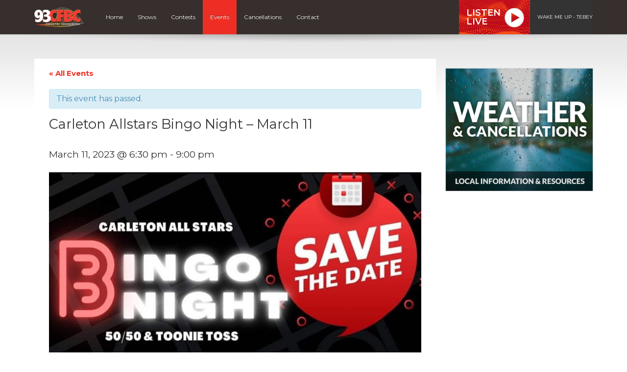

--- FILE ---
content_type: text/html; charset=UTF-8
request_url: https://cfbcradio.com/event/carleton-allstars-bingo-night-march-11/
body_size: 9983
content:
<!DOCTYPE html>
<html lang="en">

<head>
  <script data-ad-client="ca-pub-8539309837065254" async src="https://pagead2.googlesyndication.com/pagead/js/adsbygoogle.js"></script>

	<!-- Global site tag (gtag.js) - Google Analytics -->
<script async src="https://www.googletagmanager.com/gtag/js?id=UA-96391075-1"></script>
<script>
  window.dataLayer = window.dataLayer || [];
  function gtag(){dataLayer.push(arguments);}
  gtag('js', new Date());

  gtag('config', 'UA-96391075-1');
</script>

<!-- Google tag (gtag.js) G4 -->
<script async src="https://www.googletagmanager.com/gtag/js?id=G-XJP7QR7PCY"></script>
<script>
  window.dataLayer = window.dataLayer || [];
  function gtag(){dataLayer.push(arguments);}
  gtag('js', new Date());

  gtag('config', 'G-XJP7QR7PCY');
</script>  

  <title>Carleton Allstars Bingo Night - March 11 - Events - CFBC</title>
  
  <meta charset="UTF-8" />
  <meta http-equiv="X-UA-Compatible" content="IE=edge,chrome=1">
  
  <meta name="viewport" content="width=device-width, initial-scale=1.0"> 
  <meta name="format-detection" content="telephone=no">
  
    <meta property="og:type"   content="website" /> 
  <meta property="og:image" content="https://cfbcradio.com/wp-content/uploads/sites/22/2023/01/Carleton-Allstars.jpg"/>
  <meta property="og:title" content="Carleton Allstars Bingo Night &#8211; March 11" />
  <meta property="og:description" content="Any inquiries, feel free to contact carletonallstarcheerleading@gmail.com" />
    
  <link rel="preconnect" href="https://fonts.googleapis.com">
  <link rel="preconnect" href="https://fonts.gstatic.com" crossorigin>
  <link href="https://fonts.googleapis.com/css2?family=Montserrat:ital,wght@0,400;0,600;0,700;1,400;1,600;1,700&display=swap" rel="stylesheet">
  
  <!-- theme css -->
  <link href="//maxcdn.bootstrapcdn.com/font-awesome/4.1.0/css/font-awesome.min.css" rel="stylesheet">
  <link rel="stylesheet" href="https://cdn.jsdelivr.net/npm/bootstrap-icons@1.13.1/font/bootstrap-icons.min.css">
  <link rel="stylesheet" href="https://cfbcradio.com/wp-content/themes/mbs_v2/style.css?v=1">
  
  
  <meta name='robots' content='index, follow, max-image-preview:large, max-snippet:-1, max-video-preview:-1' />

	<!-- This site is optimized with the Yoast SEO plugin v19.8 - https://yoast.com/wordpress/plugins/seo/ -->
	<link rel="canonical" href="https://cfbcradio.com/event/carleton-allstars-bingo-night-march-11/" />
	<meta property="og:locale" content="en_US" />
	<meta property="og:type" content="article" />
	<meta property="og:title" content="Carleton Allstars Bingo Night - March 11 - Events - CFBC" />
	<meta property="og:description" content="Any inquiries, feel free to contact carletonallstarcheerleading@gmail.com" />
	<meta property="og:url" content="https://cfbcradio.com/event/carleton-allstars-bingo-night-march-11/" />
	<meta property="og:site_name" content="CFBC" />
	<meta property="article:publisher" content="https://www.facebook.com/SaintJohnsCountryFavourites/" />
	<meta property="article:modified_time" content="2023-01-30T11:39:53+00:00" />
	<meta property="og:image" content="https://cfbcradio.com/wp-content/uploads/sites/22/2023/01/Carleton-Allstars.jpg" />
	<meta property="og:image:width" content="950" />
	<meta property="og:image:height" content="960" />
	<meta property="og:image:type" content="image/jpeg" />
	<meta name="twitter:card" content="summary_large_image" />
	<script type="application/ld+json" class="yoast-schema-graph">{"@context":"https://schema.org","@graph":[{"@type":"WebPage","@id":"https://cfbcradio.com/event/carleton-allstars-bingo-night-march-11/","url":"https://cfbcradio.com/event/carleton-allstars-bingo-night-march-11/","name":"Carleton Allstars Bingo Night - March 11 - Events - CFBC","isPartOf":{"@id":"https://cfbcradio.com/#website"},"primaryImageOfPage":{"@id":"https://cfbcradio.com/event/carleton-allstars-bingo-night-march-11/#primaryimage"},"image":{"@id":"https://cfbcradio.com/event/carleton-allstars-bingo-night-march-11/#primaryimage"},"thumbnailUrl":"https://cfbcradio.com/wp-content/uploads/sites/22/2023/01/Carleton-Allstars.jpg","datePublished":"2023-01-30T11:31:13+00:00","dateModified":"2023-01-30T11:39:53+00:00","breadcrumb":{"@id":"https://cfbcradio.com/event/carleton-allstars-bingo-night-march-11/#breadcrumb"},"inLanguage":"en-US","potentialAction":[{"@type":"ReadAction","target":["https://cfbcradio.com/event/carleton-allstars-bingo-night-march-11/"]}]},{"@type":"ImageObject","inLanguage":"en-US","@id":"https://cfbcradio.com/event/carleton-allstars-bingo-night-march-11/#primaryimage","url":"https://cfbcradio.com/wp-content/uploads/sites/22/2023/01/Carleton-Allstars.jpg","contentUrl":"https://cfbcradio.com/wp-content/uploads/sites/22/2023/01/Carleton-Allstars.jpg","width":950,"height":960},{"@type":"BreadcrumbList","@id":"https://cfbcradio.com/event/carleton-allstars-bingo-night-march-11/#breadcrumb","itemListElement":[{"@type":"ListItem","position":1,"name":"Home","item":"https://cfbcradio.com/"},{"@type":"ListItem","position":2,"name":"Events","item":"https://cfbcradio.com/events/"},{"@type":"ListItem","position":3,"name":"Carleton Allstars Bingo Night &#8211; March 11"}]},{"@type":"WebSite","@id":"https://cfbcradio.com/#website","url":"https://cfbcradio.com/","name":"CFBC","description":"Country Favourites","potentialAction":[{"@type":"SearchAction","target":{"@type":"EntryPoint","urlTemplate":"https://cfbcradio.com/?s={search_term_string}"},"query-input":"required name=search_term_string"}],"inLanguage":"en-US"},{"@type":"Event","name":"Carleton Allstars Bingo Night &#8211; March 11","description":"Any inquiries, feel free to contact carletonallstarcheerleading@gmail.com","image":{"@id":"https://cfbcradio.com/event/carleton-allstars-bingo-night-march-11/#primaryimage"},"url":"https://cfbcradio.com/event/carleton-allstars-bingo-night-march-11/","startDate":"2023-03-11T18:30:00-04:00","endDate":"2023-03-11T21:00:00-04:00","@id":"https://cfbcradio.com/event/carleton-allstars-bingo-night-march-11/#event","mainEntityOfPage":{"@id":"https://cfbcradio.com/event/carleton-allstars-bingo-night-march-11/"}}]}</script>
	<!-- / Yoast SEO plugin. -->


<link rel='dns-prefetch' href='//www.google.com' />
<link rel='dns-prefetch' href='//s.w.org' />
<script type="text/javascript">
window._wpemojiSettings = {"baseUrl":"https:\/\/s.w.org\/images\/core\/emoji\/14.0.0\/72x72\/","ext":".png","svgUrl":"https:\/\/s.w.org\/images\/core\/emoji\/14.0.0\/svg\/","svgExt":".svg","source":{"concatemoji":"https:\/\/cfbcradio.com\/wp-includes\/js\/wp-emoji-release.min.js?ver=6.0.11"}};
/*! This file is auto-generated */
!function(e,a,t){var n,r,o,i=a.createElement("canvas"),p=i.getContext&&i.getContext("2d");function s(e,t){var a=String.fromCharCode,e=(p.clearRect(0,0,i.width,i.height),p.fillText(a.apply(this,e),0,0),i.toDataURL());return p.clearRect(0,0,i.width,i.height),p.fillText(a.apply(this,t),0,0),e===i.toDataURL()}function c(e){var t=a.createElement("script");t.src=e,t.defer=t.type="text/javascript",a.getElementsByTagName("head")[0].appendChild(t)}for(o=Array("flag","emoji"),t.supports={everything:!0,everythingExceptFlag:!0},r=0;r<o.length;r++)t.supports[o[r]]=function(e){if(!p||!p.fillText)return!1;switch(p.textBaseline="top",p.font="600 32px Arial",e){case"flag":return s([127987,65039,8205,9895,65039],[127987,65039,8203,9895,65039])?!1:!s([55356,56826,55356,56819],[55356,56826,8203,55356,56819])&&!s([55356,57332,56128,56423,56128,56418,56128,56421,56128,56430,56128,56423,56128,56447],[55356,57332,8203,56128,56423,8203,56128,56418,8203,56128,56421,8203,56128,56430,8203,56128,56423,8203,56128,56447]);case"emoji":return!s([129777,127995,8205,129778,127999],[129777,127995,8203,129778,127999])}return!1}(o[r]),t.supports.everything=t.supports.everything&&t.supports[o[r]],"flag"!==o[r]&&(t.supports.everythingExceptFlag=t.supports.everythingExceptFlag&&t.supports[o[r]]);t.supports.everythingExceptFlag=t.supports.everythingExceptFlag&&!t.supports.flag,t.DOMReady=!1,t.readyCallback=function(){t.DOMReady=!0},t.supports.everything||(n=function(){t.readyCallback()},a.addEventListener?(a.addEventListener("DOMContentLoaded",n,!1),e.addEventListener("load",n,!1)):(e.attachEvent("onload",n),a.attachEvent("onreadystatechange",function(){"complete"===a.readyState&&t.readyCallback()})),(e=t.source||{}).concatemoji?c(e.concatemoji):e.wpemoji&&e.twemoji&&(c(e.twemoji),c(e.wpemoji)))}(window,document,window._wpemojiSettings);
</script>
<style type="text/css">
img.wp-smiley,
img.emoji {
	display: inline !important;
	border: none !important;
	box-shadow: none !important;
	height: 1em !important;
	width: 1em !important;
	margin: 0 0.07em !important;
	vertical-align: -0.1em !important;
	background: none !important;
	padding: 0 !important;
}
</style>
	<link rel='stylesheet' id='bootstrap-style-css'  href='https://cfbcradio.com/wp-content/themes/mbs_v2/css/bootstrap.min.css?ver=6.0.11' type='text/css' media='all' />
<link rel='stylesheet' id='tribe-accessibility-css-css'  href='https://cfbcradio.com/wp-content/plugins/the-events-calendar/common/src/resources/css/accessibility.min.css?ver=4.7.23' type='text/css' media='all' />
<link rel='stylesheet' id='tribe-events-full-calendar-style-css'  href='https://cfbcradio.com/wp-content/plugins/the-events-calendar/src/resources/css/tribe-events-full.min.css?ver=4.6.26' type='text/css' media='all' />
<link rel='stylesheet' id='tribe-events-custom-jquery-styles-css'  href='https://cfbcradio.com/wp-content/plugins/the-events-calendar/vendor/jquery/smoothness/jquery-ui-1.8.23.custom.css?ver=4.6.26' type='text/css' media='all' />
<link rel='stylesheet' id='tribe-events-bootstrap-datepicker-css-css'  href='https://cfbcradio.com/wp-content/plugins/the-events-calendar/vendor/bootstrap-datepicker/css/bootstrap-datepicker.standalone.min.css?ver=4.6.26' type='text/css' media='all' />
<link rel='stylesheet' id='tribe-events-calendar-style-css'  href='https://cfbcradio.com/wp-content/plugins/the-events-calendar/src/resources/css/tribe-events-theme.min.css?ver=4.6.26' type='text/css' media='all' />
<link rel='stylesheet' id='tribe-events-calendar-full-mobile-style-css'  href='https://cfbcradio.com/wp-content/plugins/the-events-calendar/src/resources/css/tribe-events-full-mobile.min.css?ver=4.6.26' type='text/css' media='only screen and (max-width: 768px)' />
<link rel='stylesheet' id='tribe-events-calendar-mobile-style-css'  href='https://cfbcradio.com/wp-content/plugins/the-events-calendar/src/resources/css/tribe-events-theme-mobile.min.css?ver=4.6.26' type='text/css' media='only screen and (max-width: 768px)' />
<link rel='stylesheet' id='wp-block-library-css'  href='https://cfbcradio.com/wp-includes/css/dist/block-library/style.min.css?ver=6.0.11' type='text/css' media='all' />
<style id='global-styles-inline-css' type='text/css'>
body{--wp--preset--color--black: #000000;--wp--preset--color--cyan-bluish-gray: #abb8c3;--wp--preset--color--white: #ffffff;--wp--preset--color--pale-pink: #f78da7;--wp--preset--color--vivid-red: #cf2e2e;--wp--preset--color--luminous-vivid-orange: #ff6900;--wp--preset--color--luminous-vivid-amber: #fcb900;--wp--preset--color--light-green-cyan: #7bdcb5;--wp--preset--color--vivid-green-cyan: #00d084;--wp--preset--color--pale-cyan-blue: #8ed1fc;--wp--preset--color--vivid-cyan-blue: #0693e3;--wp--preset--color--vivid-purple: #9b51e0;--wp--preset--gradient--vivid-cyan-blue-to-vivid-purple: linear-gradient(135deg,rgba(6,147,227,1) 0%,rgb(155,81,224) 100%);--wp--preset--gradient--light-green-cyan-to-vivid-green-cyan: linear-gradient(135deg,rgb(122,220,180) 0%,rgb(0,208,130) 100%);--wp--preset--gradient--luminous-vivid-amber-to-luminous-vivid-orange: linear-gradient(135deg,rgba(252,185,0,1) 0%,rgba(255,105,0,1) 100%);--wp--preset--gradient--luminous-vivid-orange-to-vivid-red: linear-gradient(135deg,rgba(255,105,0,1) 0%,rgb(207,46,46) 100%);--wp--preset--gradient--very-light-gray-to-cyan-bluish-gray: linear-gradient(135deg,rgb(238,238,238) 0%,rgb(169,184,195) 100%);--wp--preset--gradient--cool-to-warm-spectrum: linear-gradient(135deg,rgb(74,234,220) 0%,rgb(151,120,209) 20%,rgb(207,42,186) 40%,rgb(238,44,130) 60%,rgb(251,105,98) 80%,rgb(254,248,76) 100%);--wp--preset--gradient--blush-light-purple: linear-gradient(135deg,rgb(255,206,236) 0%,rgb(152,150,240) 100%);--wp--preset--gradient--blush-bordeaux: linear-gradient(135deg,rgb(254,205,165) 0%,rgb(254,45,45) 50%,rgb(107,0,62) 100%);--wp--preset--gradient--luminous-dusk: linear-gradient(135deg,rgb(255,203,112) 0%,rgb(199,81,192) 50%,rgb(65,88,208) 100%);--wp--preset--gradient--pale-ocean: linear-gradient(135deg,rgb(255,245,203) 0%,rgb(182,227,212) 50%,rgb(51,167,181) 100%);--wp--preset--gradient--electric-grass: linear-gradient(135deg,rgb(202,248,128) 0%,rgb(113,206,126) 100%);--wp--preset--gradient--midnight: linear-gradient(135deg,rgb(2,3,129) 0%,rgb(40,116,252) 100%);--wp--preset--duotone--dark-grayscale: url('#wp-duotone-dark-grayscale');--wp--preset--duotone--grayscale: url('#wp-duotone-grayscale');--wp--preset--duotone--purple-yellow: url('#wp-duotone-purple-yellow');--wp--preset--duotone--blue-red: url('#wp-duotone-blue-red');--wp--preset--duotone--midnight: url('#wp-duotone-midnight');--wp--preset--duotone--magenta-yellow: url('#wp-duotone-magenta-yellow');--wp--preset--duotone--purple-green: url('#wp-duotone-purple-green');--wp--preset--duotone--blue-orange: url('#wp-duotone-blue-orange');--wp--preset--font-size--small: 13px;--wp--preset--font-size--medium: 20px;--wp--preset--font-size--large: 36px;--wp--preset--font-size--x-large: 42px;}.has-black-color{color: var(--wp--preset--color--black) !important;}.has-cyan-bluish-gray-color{color: var(--wp--preset--color--cyan-bluish-gray) !important;}.has-white-color{color: var(--wp--preset--color--white) !important;}.has-pale-pink-color{color: var(--wp--preset--color--pale-pink) !important;}.has-vivid-red-color{color: var(--wp--preset--color--vivid-red) !important;}.has-luminous-vivid-orange-color{color: var(--wp--preset--color--luminous-vivid-orange) !important;}.has-luminous-vivid-amber-color{color: var(--wp--preset--color--luminous-vivid-amber) !important;}.has-light-green-cyan-color{color: var(--wp--preset--color--light-green-cyan) !important;}.has-vivid-green-cyan-color{color: var(--wp--preset--color--vivid-green-cyan) !important;}.has-pale-cyan-blue-color{color: var(--wp--preset--color--pale-cyan-blue) !important;}.has-vivid-cyan-blue-color{color: var(--wp--preset--color--vivid-cyan-blue) !important;}.has-vivid-purple-color{color: var(--wp--preset--color--vivid-purple) !important;}.has-black-background-color{background-color: var(--wp--preset--color--black) !important;}.has-cyan-bluish-gray-background-color{background-color: var(--wp--preset--color--cyan-bluish-gray) !important;}.has-white-background-color{background-color: var(--wp--preset--color--white) !important;}.has-pale-pink-background-color{background-color: var(--wp--preset--color--pale-pink) !important;}.has-vivid-red-background-color{background-color: var(--wp--preset--color--vivid-red) !important;}.has-luminous-vivid-orange-background-color{background-color: var(--wp--preset--color--luminous-vivid-orange) !important;}.has-luminous-vivid-amber-background-color{background-color: var(--wp--preset--color--luminous-vivid-amber) !important;}.has-light-green-cyan-background-color{background-color: var(--wp--preset--color--light-green-cyan) !important;}.has-vivid-green-cyan-background-color{background-color: var(--wp--preset--color--vivid-green-cyan) !important;}.has-pale-cyan-blue-background-color{background-color: var(--wp--preset--color--pale-cyan-blue) !important;}.has-vivid-cyan-blue-background-color{background-color: var(--wp--preset--color--vivid-cyan-blue) !important;}.has-vivid-purple-background-color{background-color: var(--wp--preset--color--vivid-purple) !important;}.has-black-border-color{border-color: var(--wp--preset--color--black) !important;}.has-cyan-bluish-gray-border-color{border-color: var(--wp--preset--color--cyan-bluish-gray) !important;}.has-white-border-color{border-color: var(--wp--preset--color--white) !important;}.has-pale-pink-border-color{border-color: var(--wp--preset--color--pale-pink) !important;}.has-vivid-red-border-color{border-color: var(--wp--preset--color--vivid-red) !important;}.has-luminous-vivid-orange-border-color{border-color: var(--wp--preset--color--luminous-vivid-orange) !important;}.has-luminous-vivid-amber-border-color{border-color: var(--wp--preset--color--luminous-vivid-amber) !important;}.has-light-green-cyan-border-color{border-color: var(--wp--preset--color--light-green-cyan) !important;}.has-vivid-green-cyan-border-color{border-color: var(--wp--preset--color--vivid-green-cyan) !important;}.has-pale-cyan-blue-border-color{border-color: var(--wp--preset--color--pale-cyan-blue) !important;}.has-vivid-cyan-blue-border-color{border-color: var(--wp--preset--color--vivid-cyan-blue) !important;}.has-vivid-purple-border-color{border-color: var(--wp--preset--color--vivid-purple) !important;}.has-vivid-cyan-blue-to-vivid-purple-gradient-background{background: var(--wp--preset--gradient--vivid-cyan-blue-to-vivid-purple) !important;}.has-light-green-cyan-to-vivid-green-cyan-gradient-background{background: var(--wp--preset--gradient--light-green-cyan-to-vivid-green-cyan) !important;}.has-luminous-vivid-amber-to-luminous-vivid-orange-gradient-background{background: var(--wp--preset--gradient--luminous-vivid-amber-to-luminous-vivid-orange) !important;}.has-luminous-vivid-orange-to-vivid-red-gradient-background{background: var(--wp--preset--gradient--luminous-vivid-orange-to-vivid-red) !important;}.has-very-light-gray-to-cyan-bluish-gray-gradient-background{background: var(--wp--preset--gradient--very-light-gray-to-cyan-bluish-gray) !important;}.has-cool-to-warm-spectrum-gradient-background{background: var(--wp--preset--gradient--cool-to-warm-spectrum) !important;}.has-blush-light-purple-gradient-background{background: var(--wp--preset--gradient--blush-light-purple) !important;}.has-blush-bordeaux-gradient-background{background: var(--wp--preset--gradient--blush-bordeaux) !important;}.has-luminous-dusk-gradient-background{background: var(--wp--preset--gradient--luminous-dusk) !important;}.has-pale-ocean-gradient-background{background: var(--wp--preset--gradient--pale-ocean) !important;}.has-electric-grass-gradient-background{background: var(--wp--preset--gradient--electric-grass) !important;}.has-midnight-gradient-background{background: var(--wp--preset--gradient--midnight) !important;}.has-small-font-size{font-size: var(--wp--preset--font-size--small) !important;}.has-medium-font-size{font-size: var(--wp--preset--font-size--medium) !important;}.has-large-font-size{font-size: var(--wp--preset--font-size--large) !important;}.has-x-large-font-size{font-size: var(--wp--preset--font-size--x-large) !important;}
</style>
<link rel='stylesheet' id='tribe-events-full-pro-calendar-style-css'  href='https://cfbcradio.com/wp-content/plugins/events-calendar-pro/src/resources/css/tribe-events-pro-full.min.css?ver=4.4.18' type='text/css' media='all' />
<link rel='stylesheet' id='tribe-events-calendar-pro-style-css'  href='https://cfbcradio.com/wp-content/plugins/events-calendar-pro/src/resources/css/tribe-events-pro-theme.min.css?ver=4.4.18' type='text/css' media='all' />
<link rel='stylesheet' id='tribe-events-calendar-full-pro-mobile-style-css'  href='https://cfbcradio.com/wp-content/plugins/events-calendar-pro/src/resources/css/tribe-events-pro-full-mobile.min.css?ver=4.4.18' type='text/css' media='only screen and (max-width: 768px)' />
<link rel='stylesheet' id='tribe-events-calendar-pro-mobile-style-css'  href='https://cfbcradio.com/wp-content/plugins/events-calendar-pro/src/resources/css/tribe-events-pro-theme-mobile.min.css?ver=4.4.18' type='text/css' media='only screen and (max-width: 768px)' />
<script type='text/javascript' src='https://cfbcradio.com/wp-includes/js/jquery/jquery.min.js?ver=3.6.0' id='jquery-core-js'></script>
<script type='text/javascript' src='https://cfbcradio.com/wp-includes/js/jquery/jquery-migrate.min.js?ver=3.3.2' id='jquery-migrate-js'></script>
<script type='text/javascript' src='https://cfbcradio.com/wp-content/themes/mbs_v2/js/nowplaying.js?v=0.2.6&#038;ver=6.0.11' id='mbs-nowplaying-js'></script>
<script type='text/javascript' src='https://cfbcradio.com/wp-content/plugins/the-events-calendar/vendor/php-date-formatter/js/php-date-formatter.min.js?ver=4.6.26' id='tribe-events-php-date-formatter-js'></script>
<script type='text/javascript' src='https://cfbcradio.com/wp-content/plugins/the-events-calendar/common/vendor/momentjs/moment.min.js?ver=4.7.23' id='tribe-moment-js'></script>
<script type='text/javascript' id='tribe-events-dynamic-js-extra'>
/* <![CDATA[ */
var tribe_dynamic_help_text = {"date_with_year":"F j, Y","date_no_year":"F j","datepicker_format":"Y-m-d","datepicker_format_index":"0","days":["Sunday","Monday","Tuesday","Wednesday","Thursday","Friday","Saturday"],"daysShort":["Sun","Mon","Tue","Wed","Thu","Fri","Sat"],"months":["January","February","March","April","May","June","July","August","September","October","November","December"],"monthsShort":["Jan","Feb","Mar","Apr","May","Jun","Jul","Aug","Sep","Oct","Nov","Dec"],"msgs":"[\"This event is from %%starttime%% to %%endtime%% on %%startdatewithyear%%.\",\"This event is at %%starttime%% on %%startdatewithyear%%.\",\"This event is all day on %%startdatewithyear%%.\",\"This event starts at %%starttime%% on %%startdatenoyear%% and ends at %%endtime%% on %%enddatewithyear%%\",\"This event starts at %%starttime%% on %%startdatenoyear%% and ends on %%enddatewithyear%%\",\"This event is all day starting on %%startdatenoyear%% and ending on %%enddatewithyear%%.\"]"};
/* ]]> */
</script>
<script type='text/javascript' src='https://cfbcradio.com/wp-content/plugins/the-events-calendar/src/resources/js/events-dynamic.min.js?ver=4.6.26' id='tribe-events-dynamic-js'></script>
<script type='text/javascript' src='https://cfbcradio.com/wp-content/plugins/the-events-calendar/vendor/bootstrap-datepicker/js/bootstrap-datepicker.min.js?ver=4.6.26' id='tribe-events-bootstrap-datepicker-js'></script>
<script type='text/javascript' src='https://cfbcradio.com/wp-content/plugins/the-events-calendar/vendor/jquery-resize/jquery.ba-resize.min.js?ver=4.6.26' id='tribe-events-jquery-resize-js'></script>
<script type='text/javascript' src='https://cfbcradio.com/wp-content/plugins/the-events-calendar/vendor/jquery-placeholder/jquery.placeholder.min.js?ver=4.6.26' id='jquery-placeholder-js'></script>
<script type='text/javascript' id='tribe-events-calendar-script-js-extra'>
/* <![CDATA[ */
var tribe_js_config = {"permalink_settings":"\/%year%\/%monthnum%\/%day%\/%postname%\/","events_post_type":"tribe_events","events_base":"https:\/\/cfbcradio.com\/events\/","debug":""};
/* ]]> */
</script>
<script type='text/javascript' src='https://cfbcradio.com/wp-content/plugins/the-events-calendar/src/resources/js/tribe-events.min.js?ver=4.6.26' id='tribe-events-calendar-script-js'></script>
<script type='text/javascript' src='https://cfbcradio.com/wp-content/plugins/the-events-calendar/src/resources/js/tribe-events-bar.min.js?ver=4.6.26' id='tribe-events-bar-js'></script>
<script type='text/javascript' id='tribe-events-pro-js-extra'>
/* <![CDATA[ */
var TribeEventsPro = {"geocenter":{"max_lat":0,"max_lng":0,"min_lat":0,"min_lng":0},"map_tooltip_event":"Event: ","map_tooltip_address":"Address: "};
/* ]]> */
</script>
<script type='text/javascript' src='https://cfbcradio.com/wp-content/plugins/events-calendar-pro/src/resources/js/tribe-events-pro.min.js?ver=4.4.18' id='tribe-events-pro-js'></script>
<script type='text/javascript' id='google_ad_js-js-extra'>
/* <![CDATA[ */
var dfp_ad_object = [{"google_ad_script_name":"google_ad_js","script_name":null,"account_id":"\/63034653\/","asynch":true,"dir_uri":null,"positions":[{"post_id":6179,"title":"CFBC_Footer","ad_name":"CFBC_Footer","position_tag":"ad_pos_cfbc_footer","sizes":[728,90],"out_of_page":true,"targeting":[]},{"post_id":6178,"title":"CFBC_Mobile_Footer","ad_name":"CFBC_Mobile_Footer","position_tag":"ad_pos_cfbc_mobile_footer","sizes":[320,50],"out_of_page":true,"targeting":[]},{"post_id":5306,"title":"CFBC_Mobile_Leaderboard","ad_name":"CFBC_Mobile_Leaderboard","position_tag":"ad_pos_cfbc_mobile_leaderboard","sizes":[320,50],"out_of_page":true,"targeting":[]},{"post_id":341,"title":"CFBC_Leaderboard_Home","ad_name":"CFBC_Leaderboard_Home","position_tag":"ad_pos_cfbc_leaderboard_home","sizes":[728,90],"out_of_page":true,"targeting":[]},{"post_id":340,"title":"CFBC_Home_BigBox1","ad_name":"CFBC_Home_BigBox1","position_tag":"ad_pos_cfbc_home_bigbox1","sizes":[300,250],"out_of_page":true,"targeting":[]}],"page_targeting":{"Page":["event","carleton-allstars-bingo-night-march-11"],"Category":"","Tag":""}}];
/* ]]> */
</script>
<script type='text/javascript' src='https://cfbcradio.com/wp-content/plugins/dfp-ads/assets/js/google-ads.min.js?ver=6.0.11' id='google_ad_js-js'></script>
<script type='text/javascript' src='https://cfbcradio.com/wp-content/plugins/dfp-ads/assets/js/dfp-ads.min.js?ver=6.0.11' id='dfp_ads-js'></script>
<link rel="https://api.w.org/" href="https://cfbcradio.com/wp-json/" /><link rel="EditURI" type="application/rsd+xml" title="RSD" href="https://cfbcradio.com/xmlrpc.php?rsd" />
<link rel="wlwmanifest" type="application/wlwmanifest+xml" href="https://cfbcradio.com/wp-includes/wlwmanifest.xml" /> 
<meta name="generator" content="WordPress 6.0.11" />
<link rel='shortlink' href='https://cfbcradio.com/?p=6287' />
<link rel="alternate" type="application/json+oembed" href="https://cfbcradio.com/wp-json/oembed/1.0/embed?url=https%3A%2F%2Fcfbcradio.com%2Fevent%2Fcarleton-allstars-bingo-night-march-11%2F" />
<meta name="tec-api-version" content="v1"><meta name="tec-api-origin" content="https://cfbcradio.com"><link rel="https://theeventscalendar.com/" href="https://cfbcradio.com/wp-json/tribe/events/v1/events/6287" />  
    
  
  
  <style type="text/css">









#header #nav ul li a:hover, 
#header #nav ul li.current-menu-item a, 
#header #nav ul li.current-menu-item a:hover,
#header #nav ul ul li,
.home article header h1,
.events-list .event .event-date{
	background:#ee2e24;
}

  
/* Hoedown Highlight */
#header #nav ul li.hoedown a{background: #372f2d;}
body.postid-153 #header #nav ul li.hoedown a{background: #ee2e24;}
body.postid-153 #header #nav ul li#menu-item-89 a{background: #372f2d;}


#listen-feature h1 span{color:#ee2e24;}

.btn-primary{
	background-color:#ee2e24;
	border-color:#ee2e24;
}
.btn-primary:hover, .btn-primary:active{
	background-color:#be251d;
	border-color:#be251d;
}

a{color:#ee2e24;}
a:hover{color:#be251d;}








</style>  
    <style type="text/css"></style>
    
  
</head>

<body class="tribe_events-template-default single single-tribe_events postid-6287 tribe-no-js tribe-filter-live tribe-bar-is-disabled tribe-events-uses-geolocation events-single tribe-events-style-full tribe-events-style-theme tribe-theme-mbs_v2 page-template-index-php singular">	

  
<a class="skip-link" href="#main">Skip to content</a>  


        <div id="top"><div class="ad leaderboard"><!-- CFBC_Leaderboard_Home -->		<div id="ad_pos_cfbc_leaderboard_home"
		     class="ad_pos_cfbc_leaderboard_home CFBC_Leaderboard_Home dfp_ad_pos">
			<script type='text/javascript'>
				googletag.cmd.push(function () {
					googletag.display('ad_pos_cfbc_leaderboard_home');
				});
			</script>
		</div>
		</div></div>
    
 
    
  <header id="header">

      <div id="nav">

        <nav class="container">
                              
<a href="https://cfbcradio.com" class="logo"><img src="http://cfbcradio.com/wp-content/uploads/sites/22/2021/10/93CFBC-white.png" alt="CFBC" class="img-responsive"></a>

          
          <a href="#" class="menu-toggle btn btn-primary"><i class="fa fa-bars"></i> Menu</a>
          
          <ul id="menu-main-menu" class="menu"><li id="menu-item-38" class="menu-item menu-item-type-post_type menu-item-object-page menu-item-home menu-item-38"><a href="https://cfbcradio.com/">Home</a></li>
<li id="menu-item-36" class="menu-item menu-item-type-post_type menu-item-object-page menu-item-36"><a href="https://cfbcradio.com/on-air/">Shows</a></li>
<li id="menu-item-37" class="menu-item menu-item-type-post_type menu-item-object-page menu-item-37"><a href="https://cfbcradio.com/contests/">Contests</a></li>
<li id="menu-item-31" class="menu-item menu-item-type-post_type menu-item-object-page current-menu-item current_page_item menu-item-31"><a href="https://cfbcradio.com/events/">Events</a></li>
<li id="menu-item-5340" class="menu-item menu-item-type-post_type menu-item-object-page menu-item-5340"><a href="https://cfbcradio.com/cancellations/">Cancellations</a></li>
<li id="menu-item-34" class="menu-item menu-item-type-post_type menu-item-object-page menu-item-34"><a href="https://cfbcradio.com/contact/">Contact</a></li>
</ul>
          
<div id="listen-live">
	<div class="content">
		<a class="title" href="https://player.cfbcradio.com/" onClick="gtag('event', 'listen_live', {'button_location' : 'navigation'}); " target="_blank">
      Listen<br>Live
		</a>
		<div class="now-playing">
      <span>      
        
        
        
                WAKE ME UP - TEBEY                
            </span>
		</div>
	</div>
</div>


        </nav>

      </div> 

</header>  

  
<div class="accent-bg">
  
  
<div id="main" class="container">

  

<div class="row single">

  <div id="content" class="col-md-9">
  
  	<section>
		    </section>
        
          <article id="post-0">
      
        <header>
          
                     
        </header>
        
        <section>           
        	<div id="tribe-events" class="tribe-no-js" data-live_ajax="1" data-datepicker_format="0" data-category="" data-featured=""><div class="tribe-events-before-html"></div><span class="tribe-events-ajax-loading"><img class="tribe-events-spinner-medium" src="https://cfbcradio.com/wp-content/plugins/the-events-calendar/src/resources/images/tribe-loading.gif" alt="Loading Events" /></span>
<div id="tribe-events-content" class="tribe-events-single">

	<p class="tribe-events-back">
		<a href="https://cfbcradio.com/events/"> &laquo; All Events</a>
	</p>

	<!-- Notices -->
	<div class="tribe-events-notices"><ul><li>This event has passed.</li></ul></div>
	<h1 class="tribe-events-single-event-title">Carleton Allstars Bingo Night &#8211; March 11</h1>
	<div class="tribe-events-schedule tribe-clearfix">
		<h2><span class="tribe-event-date-start">March 11, 2023 @ 6:30 pm</span> - <span class="tribe-event-time">9:00 pm</span></h2>			</div>

	<!-- Event header -->
	<div id="tribe-events-header"  data-title="Carleton Allstars Bingo Night - March 11 - Events - CFBC" data-viewtitle="Carleton Allstars Bingo Night &#8211; March 11" data-default-mobile-view="list" data-default-view="list">
		<!-- Navigation -->
		<h3 class="tribe-events-visuallyhidden">Event Navigation</h3>
		<ul class="tribe-events-sub-nav">
			<li class="tribe-events-nav-previous"><a href="https://cfbcradio.com/event/saint-john-home-show-4/"><span>&laquo;</span> Saint John Home Show</a></li>
			<li class="tribe-events-nav-next"><a href="https://cfbcradio.com/event/grapevine-spring-summer-sale/">Grapevine Spring &amp; Summer Sale <span>&raquo;</span></a></li>
		</ul>
		<!-- .tribe-events-sub-nav -->
	</div>
	<!-- #tribe-events-header -->

			<div id="post-6287" class="post-6287 tribe_events type-tribe_events status-publish has-post-thumbnail hentry tribe_events_cat-community-events cat_community-events">
			<!-- Event featured image, but exclude link -->
			<div class="tribe-events-event-image"><img width="950" height="960" src="https://cfbcradio.com/wp-content/uploads/sites/22/2023/01/Carleton-Allstars.jpg" class="attachment-full size-full wp-post-image" alt="" loading="lazy" /></div>
			<!-- Event content -->
						<div class="tribe-events-single-event-description tribe-events-content">
				<p><img loading="lazy" class="alignnone size-full wp-image-6288" src="http://cfbcradio.com/wp-content/uploads/sites/22/2023/01/Carleton-Allstars.jpg" alt="" width="950" height="960" /></p>
			</div>
			<!-- .tribe-events-single-event-description -->
			<div class="tribe-events-cal-links"><a class="tribe-events-gcal tribe-events-button" href="https://www.google.com/calendar/event?action=TEMPLATE&#038;text=Carleton+Allstars+Bingo+Night+-+March+11&#038;dates=20230311T183000/20230311T210000&#038;details=+%0A&#038;location&#038;trp=false&#038;sprop=website:https://cfbcradio.com&#038;ctz=America%2FHalifax" title="Add to Google Calendar">+ Google Calendar</a><a class="tribe-events-ical tribe-events-button" href="https://cfbcradio.com/event/carleton-allstars-bingo-night-march-11/?ical=1" title="Download .ics file" >+ iCal Export</a></div><!-- .tribe-events-cal-links -->
			<!-- Event meta -->
						
	<div class="tribe-events-single-section tribe-events-event-meta primary tribe-clearfix">


<div class="tribe-events-meta-group tribe-events-meta-group-details">
	<h2 class="tribe-events-single-section-title"> Details </h2>
	<dl>

		
			<dt class="tribe-events-start-date-label"> Date: </dt>
			<dd>
				<abbr class="tribe-events-abbr tribe-events-start-date published dtstart" title="2023-03-11"> March 11, 2023 </abbr>
			</dd>

			<dt class="tribe-events-start-time-label"> Time: </dt>
			<dd>
				<div class="tribe-events-abbr tribe-events-start-time published dtstart" title="2023-03-11">
					6:30 pm - 9:00 pm				</div>
			</dd>

		
		
		<dt class="tribe-events-event-categories-label">Event Category:</dt> <dd class="tribe-events-event-categories"><a href="https://cfbcradio.com/events/category/community-events/" rel="tag">Community Events</a></dd>
		
		
			</dl>
</div>

	</div>


			
<h3 class="tribe-events-related-events-title">Related Events</h3>

<ul class="tribe-related-events tribe-clearfix">
		<li>
				<div class="tribe-related-events-thumbnail">
			<a href="https://cfbcradio.com/event/16546/" class="url" rel="bookmark"><img src="https://cfbcradio.com/wp-content/plugins/events-calendar-pro/src/resources/images/tribe-related-events-placeholder.png" alt="A Sweet Night for Mental Health &#8211; Nov 21" /></a>
		</div>
		<div class="tribe-related-event-info">
			<h3 class="tribe-related-events-title"><a href="https://cfbcradio.com/event/16546/" class="tribe-event-url" rel="bookmark">A Sweet Night for Mental Health &#8211; Nov 21</a></h3>
			<span class="tribe-event-date-start">November 21 @ 6:30 pm</span> - <span class="tribe-event-time">9:30 pm</span>		</div>
	</li>
		<li>
				<div class="tribe-related-events-thumbnail">
			<a href="https://cfbcradio.com/event/casino-royale-for-fresh-start-nov-22/" class="url" rel="bookmark"><img src="https://cfbcradio.com/wp-content/plugins/events-calendar-pro/src/resources/images/tribe-related-events-placeholder.png" alt="Casino Royale for Fresh Start &#8211; Nov 22" /></a>
		</div>
		<div class="tribe-related-event-info">
			<h3 class="tribe-related-events-title"><a href="https://cfbcradio.com/event/casino-royale-for-fresh-start-nov-22/" class="tribe-event-url" rel="bookmark">Casino Royale for Fresh Start &#8211; Nov 22</a></h3>
			<span class="tribe-event-date-start">November 22 @ 7:00 pm</span> - <span class="tribe-event-time">11:00 pm</span>		</div>
	</li>
	</ul>
		</div> <!-- #post-x -->
		
				
			
	<!-- Event footer -->
	<div id="tribe-events-footer">
		<!-- Navigation -->
		<h3 class="tribe-events-visuallyhidden">Event Navigation</h3>
		<ul class="tribe-events-sub-nav">
			<li class="tribe-events-nav-previous"><a href="https://cfbcradio.com/event/saint-john-home-show-4/"><span>&laquo;</span> Saint John Home Show</a></li>
			<li class="tribe-events-nav-next"><a href="https://cfbcradio.com/event/grapevine-spring-summer-sale/">Grapevine Spring &amp; Summer Sale <span>&raquo;</span></a></li>
		</ul>
		<!-- .tribe-events-sub-nav -->
	</div>
	<!-- #tribe-events-footer -->

</div><!-- #tribe-events-content -->
<div class="tribe-events-after-html"></div></div><!-- #tribe-events -->
<!--
This calendar is powered by The Events Calendar.
http://m.tri.be/18wn
-->
        </section>
         
                
        <section>           
        	        </section>
                  
      </article>
     
    
  </div>
  
  <aside id="sidebar" class="col-md-3">
  
    <div class="sidebar-item right"><!-- CFBC_Home_BigBox1 -->		<div id="ad_pos_cfbc_home_bigbox1"
		     class="ad_pos_cfbc_home_bigbox1 CFBC_Home_BigBox1 dfp_ad_pos">
			<script type='text/javascript'>
				googletag.cmd.push(function () {
					googletag.display('ad_pos_cfbc_home_bigbox1');
				});
			</script>
		</div>
		</div><div class="widget_text sidebar-item right"><div class="textwidget custom-html-widget"><a href="/cancellations/"><img src="http://cfbcradio.com/wp-content/uploads/sites/22/2025/05/weather.jpg" class="img-responsive" alt="Weather and Cancellations"></a></div></div>    
  </aside>

</div>
  
  
  </div>
  <!-- END MAIN CONTAINER -->

    <div class="container">
  <div class="row">

    <div class="col-sm-12">

                <div class="ad leaderboard"><!-- CFBC_Footer -->		<div id="ad_pos_cfbc_footer"
		     class="ad_pos_cfbc_footer CFBC_Footer dfp_ad_pos">
			<script type='text/javascript'>
				googletag.cmd.push(function () {
					googletag.display('ad_pos_cfbc_footer');
				});
			</script>
		</div>
		</div>
          
    </div>

  </div>
  </div>
   
  
  </div>
  <!-- END ACCENT BG -->
  
    <footer id="footer">
    
      <div class="container">
      
        <div class="row">
    
          <div class="col-md-3">
                                
<a href="https://cfbcradio.com" class="logo"><img src="http://cfbcradio.com/wp-content/uploads/sites/22/2021/10/93CFBC-white.png" alt="CFBC" class="img-responsive"></a>

          </div>
    
          <div class="col-md-6">
            <h3>Quick Links</h3>
            <nav>
            <ul id="menu-footer-navigation" class="menu cf"><li id="menu-item-6165" class="menu-item menu-item-type-post_type menu-item-object-page menu-item-6165"><a href="https://cfbcradio.com/on-air/">Shows</a></li>
<li id="menu-item-6163" class="menu-item menu-item-type-post_type menu-item-object-page current-menu-item current_page_item menu-item-6163 current-menu-item"><a href="https://cfbcradio.com/events/">Events</a></li>
<li id="menu-item-6166" class="menu-item menu-item-type-post_type menu-item-object-page menu-item-6166"><a href="https://cfbcradio.com/contests/">Contests</a></li>
<li id="menu-item-6909" class="menu-item menu-item-type-post_type menu-item-object-page menu-item-6909"><a href="https://cfbcradio.com/recently-played/">Recently Played</a></li>
<li id="menu-item-6167" class="menu-item menu-item-type-post_type menu-item-object-page menu-item-6167"><a href="https://cfbcradio.com/cancellations/">Cancellations</a></li>
<li id="menu-item-6164" class="menu-item menu-item-type-post_type menu-item-object-page menu-item-6164"><a href="https://cfbcradio.com/contact/">Contact</a></li>
</ul>            </nav>
          </div>
    
          <div class="col-md-3">
            <h3>Social</h3>
            <div class="social">
	  <a href="https://www.facebook.com/SaintJohnsCountryFavourites/" target="_blank" class="facebook"><i class="bi bi-facebook"></i></a>
  			</div>          </div>
        
        </div>
        
      </div>
    
    </footer>  
    
    <div id="copyright"> 
    
    	<div class="container">
       
        <div class="row">
        
          <div class="col-sm-6">
          
            <a href="https://www.mbsradio.com/"><img src="https://cfbcradio.com/wp-content/themes/mbs_v2/images/logo-mbs.png" alt="MBS Radio"></a>  &copy; 2025, All Rights Reserved
            
          </div>
        
          <div class="col-sm-6 text-right">
          
            <a href="/privacy-policy">Privacy Policy</a> <a href="https://www.mbsradio.com/advertising/" class="btn btn-primary btn-sm">Advertise With Us</a>
            
          </div>
          
        </div>
        
      </div>
      
    </div>
    
			<script>
		( function ( body ) {
			'use strict';
			body.className = body.className.replace( /\btribe-no-js\b/, 'tribe-js' );
		} )( document.body );
		</script>
		<script> /* <![CDATA[ */var tribe_l10n_datatables = {"aria":{"sort_ascending":": activate to sort column ascending","sort_descending":": activate to sort column descending"},"length_menu":"Show _MENU_ entries","empty_table":"No data available in table","info":"Showing _START_ to _END_ of _TOTAL_ entries","info_empty":"Showing 0 to 0 of 0 entries","info_filtered":"(filtered from _MAX_ total entries)","zero_records":"No matching records found","search":"Search:","all_selected_text":"All items on this page were selected. ","select_all_link":"Select all pages","clear_selection":"Clear Selection.","pagination":{"all":"All","next":"Next","previous":"Previous"},"select":{"rows":{"0":"","_":": Selected %d rows","1":": Selected 1 row"}},"datepicker":{"dayNames":["Sunday","Monday","Tuesday","Wednesday","Thursday","Friday","Saturday"],"dayNamesShort":["Sun","Mon","Tue","Wed","Thu","Fri","Sat"],"dayNamesMin":["S","M","T","W","T","F","S"],"monthNames":["January","February","March","April","May","June","July","August","September","October","November","December"],"monthNamesShort":["January","February","March","April","May","June","July","August","September","October","November","December"],"monthNamesMin":["Jan","Feb","Mar","Apr","May","Jun","Jul","Aug","Sep","Oct","Nov","Dec"],"nextText":"Next","prevText":"Prev","currentText":"Today","closeText":"Done","today":"Today","clear":"Clear"}};var tribe_system_info = {"sysinfo_optin_nonce":"bca4780735","clipboard_btn_text":"Copy to clipboard","clipboard_copied_text":"System info copied","clipboard_fail_text":"Press \"Cmd + C\" to copy"};/* ]]> */ </script><script type='text/javascript' src='https://cfbcradio.com/wp-content/themes/mbs_v2/js/bootstrap.min.js?ver=6.0.11' id='bootstrap.scripts-js'></script>
<script type='text/javascript' src='https://cfbcradio.com/wp-content/themes/mbs_v2/js/script.js?ver=6.0.11' id='jquery.scripts-js'></script>
<script type='text/javascript' id='gforms_recaptcha_recaptcha-js-extra'>
/* <![CDATA[ */
var gforms_recaptcha_recaptcha_strings = {"site_key":"6Ldk8IoiAAAAAET-r_HJWcwL2RLMpU-4vF7K0ZhA","ajaxurl":"https:\/\/cfbcradio.com\/wp-admin\/admin-ajax.php","nonce":"c1715b7b2c"};
/* ]]> */
</script>
<script type='text/javascript' src='https://www.google.com/recaptcha/api.js?render=6Ldk8IoiAAAAAET-r_HJWcwL2RLMpU-4vF7K0ZhA&#038;ver=1.1' id='gforms_recaptcha_recaptcha-js'></script>

</body>
</html>

--- FILE ---
content_type: text/html; charset=utf-8
request_url: https://www.google.com/recaptcha/api2/anchor?ar=1&k=6Ldk8IoiAAAAAET-r_HJWcwL2RLMpU-4vF7K0ZhA&co=aHR0cHM6Ly9jZmJjcmFkaW8uY29tOjQ0Mw..&hl=en&v=TkacYOdEJbdB_JjX802TMer9&size=invisible&anchor-ms=20000&execute-ms=15000&cb=5ptgbvb2vkj2
body_size: 45060
content:
<!DOCTYPE HTML><html dir="ltr" lang="en"><head><meta http-equiv="Content-Type" content="text/html; charset=UTF-8">
<meta http-equiv="X-UA-Compatible" content="IE=edge">
<title>reCAPTCHA</title>
<style type="text/css">
/* cyrillic-ext */
@font-face {
  font-family: 'Roboto';
  font-style: normal;
  font-weight: 400;
  src: url(//fonts.gstatic.com/s/roboto/v18/KFOmCnqEu92Fr1Mu72xKKTU1Kvnz.woff2) format('woff2');
  unicode-range: U+0460-052F, U+1C80-1C8A, U+20B4, U+2DE0-2DFF, U+A640-A69F, U+FE2E-FE2F;
}
/* cyrillic */
@font-face {
  font-family: 'Roboto';
  font-style: normal;
  font-weight: 400;
  src: url(//fonts.gstatic.com/s/roboto/v18/KFOmCnqEu92Fr1Mu5mxKKTU1Kvnz.woff2) format('woff2');
  unicode-range: U+0301, U+0400-045F, U+0490-0491, U+04B0-04B1, U+2116;
}
/* greek-ext */
@font-face {
  font-family: 'Roboto';
  font-style: normal;
  font-weight: 400;
  src: url(//fonts.gstatic.com/s/roboto/v18/KFOmCnqEu92Fr1Mu7mxKKTU1Kvnz.woff2) format('woff2');
  unicode-range: U+1F00-1FFF;
}
/* greek */
@font-face {
  font-family: 'Roboto';
  font-style: normal;
  font-weight: 400;
  src: url(//fonts.gstatic.com/s/roboto/v18/KFOmCnqEu92Fr1Mu4WxKKTU1Kvnz.woff2) format('woff2');
  unicode-range: U+0370-0377, U+037A-037F, U+0384-038A, U+038C, U+038E-03A1, U+03A3-03FF;
}
/* vietnamese */
@font-face {
  font-family: 'Roboto';
  font-style: normal;
  font-weight: 400;
  src: url(//fonts.gstatic.com/s/roboto/v18/KFOmCnqEu92Fr1Mu7WxKKTU1Kvnz.woff2) format('woff2');
  unicode-range: U+0102-0103, U+0110-0111, U+0128-0129, U+0168-0169, U+01A0-01A1, U+01AF-01B0, U+0300-0301, U+0303-0304, U+0308-0309, U+0323, U+0329, U+1EA0-1EF9, U+20AB;
}
/* latin-ext */
@font-face {
  font-family: 'Roboto';
  font-style: normal;
  font-weight: 400;
  src: url(//fonts.gstatic.com/s/roboto/v18/KFOmCnqEu92Fr1Mu7GxKKTU1Kvnz.woff2) format('woff2');
  unicode-range: U+0100-02BA, U+02BD-02C5, U+02C7-02CC, U+02CE-02D7, U+02DD-02FF, U+0304, U+0308, U+0329, U+1D00-1DBF, U+1E00-1E9F, U+1EF2-1EFF, U+2020, U+20A0-20AB, U+20AD-20C0, U+2113, U+2C60-2C7F, U+A720-A7FF;
}
/* latin */
@font-face {
  font-family: 'Roboto';
  font-style: normal;
  font-weight: 400;
  src: url(//fonts.gstatic.com/s/roboto/v18/KFOmCnqEu92Fr1Mu4mxKKTU1Kg.woff2) format('woff2');
  unicode-range: U+0000-00FF, U+0131, U+0152-0153, U+02BB-02BC, U+02C6, U+02DA, U+02DC, U+0304, U+0308, U+0329, U+2000-206F, U+20AC, U+2122, U+2191, U+2193, U+2212, U+2215, U+FEFF, U+FFFD;
}
/* cyrillic-ext */
@font-face {
  font-family: 'Roboto';
  font-style: normal;
  font-weight: 500;
  src: url(//fonts.gstatic.com/s/roboto/v18/KFOlCnqEu92Fr1MmEU9fCRc4AMP6lbBP.woff2) format('woff2');
  unicode-range: U+0460-052F, U+1C80-1C8A, U+20B4, U+2DE0-2DFF, U+A640-A69F, U+FE2E-FE2F;
}
/* cyrillic */
@font-face {
  font-family: 'Roboto';
  font-style: normal;
  font-weight: 500;
  src: url(//fonts.gstatic.com/s/roboto/v18/KFOlCnqEu92Fr1MmEU9fABc4AMP6lbBP.woff2) format('woff2');
  unicode-range: U+0301, U+0400-045F, U+0490-0491, U+04B0-04B1, U+2116;
}
/* greek-ext */
@font-face {
  font-family: 'Roboto';
  font-style: normal;
  font-weight: 500;
  src: url(//fonts.gstatic.com/s/roboto/v18/KFOlCnqEu92Fr1MmEU9fCBc4AMP6lbBP.woff2) format('woff2');
  unicode-range: U+1F00-1FFF;
}
/* greek */
@font-face {
  font-family: 'Roboto';
  font-style: normal;
  font-weight: 500;
  src: url(//fonts.gstatic.com/s/roboto/v18/KFOlCnqEu92Fr1MmEU9fBxc4AMP6lbBP.woff2) format('woff2');
  unicode-range: U+0370-0377, U+037A-037F, U+0384-038A, U+038C, U+038E-03A1, U+03A3-03FF;
}
/* vietnamese */
@font-face {
  font-family: 'Roboto';
  font-style: normal;
  font-weight: 500;
  src: url(//fonts.gstatic.com/s/roboto/v18/KFOlCnqEu92Fr1MmEU9fCxc4AMP6lbBP.woff2) format('woff2');
  unicode-range: U+0102-0103, U+0110-0111, U+0128-0129, U+0168-0169, U+01A0-01A1, U+01AF-01B0, U+0300-0301, U+0303-0304, U+0308-0309, U+0323, U+0329, U+1EA0-1EF9, U+20AB;
}
/* latin-ext */
@font-face {
  font-family: 'Roboto';
  font-style: normal;
  font-weight: 500;
  src: url(//fonts.gstatic.com/s/roboto/v18/KFOlCnqEu92Fr1MmEU9fChc4AMP6lbBP.woff2) format('woff2');
  unicode-range: U+0100-02BA, U+02BD-02C5, U+02C7-02CC, U+02CE-02D7, U+02DD-02FF, U+0304, U+0308, U+0329, U+1D00-1DBF, U+1E00-1E9F, U+1EF2-1EFF, U+2020, U+20A0-20AB, U+20AD-20C0, U+2113, U+2C60-2C7F, U+A720-A7FF;
}
/* latin */
@font-face {
  font-family: 'Roboto';
  font-style: normal;
  font-weight: 500;
  src: url(//fonts.gstatic.com/s/roboto/v18/KFOlCnqEu92Fr1MmEU9fBBc4AMP6lQ.woff2) format('woff2');
  unicode-range: U+0000-00FF, U+0131, U+0152-0153, U+02BB-02BC, U+02C6, U+02DA, U+02DC, U+0304, U+0308, U+0329, U+2000-206F, U+20AC, U+2122, U+2191, U+2193, U+2212, U+2215, U+FEFF, U+FFFD;
}
/* cyrillic-ext */
@font-face {
  font-family: 'Roboto';
  font-style: normal;
  font-weight: 900;
  src: url(//fonts.gstatic.com/s/roboto/v18/KFOlCnqEu92Fr1MmYUtfCRc4AMP6lbBP.woff2) format('woff2');
  unicode-range: U+0460-052F, U+1C80-1C8A, U+20B4, U+2DE0-2DFF, U+A640-A69F, U+FE2E-FE2F;
}
/* cyrillic */
@font-face {
  font-family: 'Roboto';
  font-style: normal;
  font-weight: 900;
  src: url(//fonts.gstatic.com/s/roboto/v18/KFOlCnqEu92Fr1MmYUtfABc4AMP6lbBP.woff2) format('woff2');
  unicode-range: U+0301, U+0400-045F, U+0490-0491, U+04B0-04B1, U+2116;
}
/* greek-ext */
@font-face {
  font-family: 'Roboto';
  font-style: normal;
  font-weight: 900;
  src: url(//fonts.gstatic.com/s/roboto/v18/KFOlCnqEu92Fr1MmYUtfCBc4AMP6lbBP.woff2) format('woff2');
  unicode-range: U+1F00-1FFF;
}
/* greek */
@font-face {
  font-family: 'Roboto';
  font-style: normal;
  font-weight: 900;
  src: url(//fonts.gstatic.com/s/roboto/v18/KFOlCnqEu92Fr1MmYUtfBxc4AMP6lbBP.woff2) format('woff2');
  unicode-range: U+0370-0377, U+037A-037F, U+0384-038A, U+038C, U+038E-03A1, U+03A3-03FF;
}
/* vietnamese */
@font-face {
  font-family: 'Roboto';
  font-style: normal;
  font-weight: 900;
  src: url(//fonts.gstatic.com/s/roboto/v18/KFOlCnqEu92Fr1MmYUtfCxc4AMP6lbBP.woff2) format('woff2');
  unicode-range: U+0102-0103, U+0110-0111, U+0128-0129, U+0168-0169, U+01A0-01A1, U+01AF-01B0, U+0300-0301, U+0303-0304, U+0308-0309, U+0323, U+0329, U+1EA0-1EF9, U+20AB;
}
/* latin-ext */
@font-face {
  font-family: 'Roboto';
  font-style: normal;
  font-weight: 900;
  src: url(//fonts.gstatic.com/s/roboto/v18/KFOlCnqEu92Fr1MmYUtfChc4AMP6lbBP.woff2) format('woff2');
  unicode-range: U+0100-02BA, U+02BD-02C5, U+02C7-02CC, U+02CE-02D7, U+02DD-02FF, U+0304, U+0308, U+0329, U+1D00-1DBF, U+1E00-1E9F, U+1EF2-1EFF, U+2020, U+20A0-20AB, U+20AD-20C0, U+2113, U+2C60-2C7F, U+A720-A7FF;
}
/* latin */
@font-face {
  font-family: 'Roboto';
  font-style: normal;
  font-weight: 900;
  src: url(//fonts.gstatic.com/s/roboto/v18/KFOlCnqEu92Fr1MmYUtfBBc4AMP6lQ.woff2) format('woff2');
  unicode-range: U+0000-00FF, U+0131, U+0152-0153, U+02BB-02BC, U+02C6, U+02DA, U+02DC, U+0304, U+0308, U+0329, U+2000-206F, U+20AC, U+2122, U+2191, U+2193, U+2212, U+2215, U+FEFF, U+FFFD;
}

</style>
<link rel="stylesheet" type="text/css" href="https://www.gstatic.com/recaptcha/releases/TkacYOdEJbdB_JjX802TMer9/styles__ltr.css">
<script nonce="rLlPsmecw8KM8bjkvqv9iQ" type="text/javascript">window['__recaptcha_api'] = 'https://www.google.com/recaptcha/api2/';</script>
<script type="text/javascript" src="https://www.gstatic.com/recaptcha/releases/TkacYOdEJbdB_JjX802TMer9/recaptcha__en.js" nonce="rLlPsmecw8KM8bjkvqv9iQ">
      
    </script></head>
<body><div id="rc-anchor-alert" class="rc-anchor-alert"></div>
<input type="hidden" id="recaptcha-token" value="[base64]">
<script type="text/javascript" nonce="rLlPsmecw8KM8bjkvqv9iQ">
      recaptcha.anchor.Main.init("[\x22ainput\x22,[\x22bgdata\x22,\x22\x22,\[base64]/[base64]/[base64]/[base64]/[base64]/MjU1Onk/NToyKSlyZXR1cm4gZmFsc2U7cmV0dXJuIEMuWj0oUyhDLChDLk9ZPWIsaz1oKHk/[base64]/[base64]/[base64]/[base64]/[base64]/bmV3IERbUV0oZlswXSk6Yz09Mj9uZXcgRFtRXShmWzBdLGZbMV0pOmM9PTM/bmV3IERbUV0oZlswXSxmWzFdLGZbMl0pOmM9PTQ/[base64]/[base64]/[base64]\x22,\[base64]\x22,\x22wogIGsKidMKPX1A5w4PCl8K1dsOlazQUasOwacOXwpLCozc1YhZiw7JewpfCgcKbw4k5AsO0IMOHw6IEw57CjsOcwqpEdMOZRsORH3zCgMKRw6wUw4h9KmhMWsKhwq4ww4w1wpcvXcKxwpkOwolbP8O/C8O3w688wpTCtnvCscK/[base64]/Dl8K/BsOOwofCn8O0wrkWw6FBa1zDr8KNLjZuwoDCrcOJwpnDpMKRwpdJwqHDu8OywqIHw4fCjMOxwrfCmsOXbhkOSTXDi8KBN8KMdBHDghs7PWPCtwtlw6fCrCHCtcOIwoIrwp0LZkhWV8K7w54nEUVawqLCnC4rw7TDucOJehxjwro3w6PDuMOIFsOvw7vDim8/w6/[base64]/YVAqJcOnLgs9w4zCk8KxKjvDm8OWwoXDoBAGwrHDosOzw6Iyw5jDp8OTG8OBDi1IwoLCqy/[base64]/CkMOlw7XDl1HCjRLCtyfDksOLeWLDnhLDqMO+wo/ClcKDMMK1S8KQNMODEcOUw6DCmcOYwrHChF4tEjodQkhMasKLP8OJw6rDo8OJwpRfwqPDv2wpNcK1E3ViDcO+fXdgw7k1woIPC8OPUcOdMsK1TMOYF8KEw5khaXHDqMOFw5kNSsKHwqltw7/CvXHCoMOlwp3Ct8Ovw5/[base64]/ClhbDqsKBw6fDssOObcO7wrXClcOkPMKFwrvDo8ONLcOiwqhmEMKlw47CucOcTcOqPcOdPgHDglcpw7hew4PCssK2MsKtw7LDk30ewrLCtMOsw49LSDHDmcO2e8KRw7XDu3vDq0Qnwp8Jw79dw5VkeB3CgnVXw4TCjcKgM8KXCEjDgMKLwqkzwq/DuAB8w6xzeC/DpEPCgj4/wpkhwpMjw55JdCbCjMK1w4AkaDhsS144XwFYM8OqbAoPw5NJw67CnsOywp1RKF5ew783GjlTwrfDvMO1O2jCk0s+NsOhU2xUecOZw5jDpcK9wqIPJMKFcnofJcKCcsOBwrdhDcK7QmbCpcKHw6bDqsOsE8OxS2rDq8Kyw77ChX/DosOdw7Zzw51Uw53Dg8KSw4c0MTEPHcKCw5Akw7bCvAM+w7ElTcO5w6QjwqM1EMOnVMKcw7nDsMKfM8K8wrIJwqHDoMKjM0o5bsOvcxjCt8OSw5ptwoR9w4oVwqDCusKkSMKVw5HDpMK5w6wxfFfDnMKAw47DtMK/Gi5jw63Dr8K/DgXCo8O/wrXDnsOnw7LCo8ORw4Icw43Cq8KnT8ORTMOSMgzDkX7CqMKrbD7CscOwwqHDlcOvLWkVHWogw55vwoJnw6dlwrJ5JmPChErDkBXCo08GfcOuPwoXwqQtwrDDszzChcOnwoZeYMKBVhrDpRHCsMKIdXnCp1nCmTAebcOQUFc2ZnnDssOjw60/woERTcOaw7PClkPDhMOyw7sDwozCmkPDkAwTYjbCiHkpfsKIHcKDD8OuWMO7PcOwamrDlsK3F8OOw7PDqsK+OMKRw7FEFlPCllXDtwrCucOow5JdA2HCkhPCgnBNwr5ww59mw4QBRXpWwpoTO8O5w4Z1wpJeJ0DCj8OIw7nDrcOtwoI3QTrDtDkaIsK/asOZw5spwrTChsOmGcO0w6HDkFLDlDzCiU7CsGjDr8KXJGPDpTZNIVzCusOHwqTDscKZw7vCm8ORwqbDmwVhSD9Kw4/DnytyVVIwOUcZZ8OSwqLCpzQmwpXDvR9HwpphSsKzBMOpwoTDpsOyWBvDv8K7DF0AwozDiMOJQBNBw49nLMO/wp3DqsOZwpQ0w5Jiw7fCmcKWKcOpJmIrBcOkwqIrwpjCucK8acOLwpLDnn3DgsKSZ8KJScKVw5F/w6LDiitZwpXDu8Okw6zDpnnChcOMbsK0IG9nPTdLSBx6wpVTfsKPBcONw47CvMKfw7LDpCvDjsKNP3LCrHLCvsOGwrhATCYGwo1Sw5Bew73Ct8OZw6bDi8KJZMOGIVA2w5E2wph7wp8/w7HDrMKfWU7Ct8OJQkXCj3LDjzjDkcODwp7DpsOHFcKCDcOaw4sbGsOmAsKmw6kDfXLDrUPDk8Obw67DhH4yPMKpw4o6Z38fYz8tw7vCsXDDuUcuPAfDsVDDmcO1w4PDnMOGw4TCkThrwoPCl1DDj8O+w4LDhkVHw7lkcMOQw5TCp2YpwrnDgMKBw5RVwr/DjHXDun3DtHLDnsOjw5zDpAPDpMKAV8Ooah3DgcOlRcK5NmAIZsKgIMOUw5XDjMKsasKBwq3Dr8KIX8OYw5Row43DlMKKw75mDDzCuMO7w4V8HMODZSnDisO3ClvCsQMyUsOQM0zDjDgcKcO7P8OmQMKxcVYmUzBAw7rDj349wo0fCsOZw4vCnsOrw6xow4pLwr/CvsO7HMOLw6V7SlrCvMOCDsODw4gZw7JEwpXDp8OEwr9Iw4nDmcKrwrkxwpPDp8K/wpjCu8K8w65tHV3Dl8OfWsOIwqLDjnRVwq/DgF5dwq0Yw5laccKEw7Aewq9Vwq7CigNYwq3CmMODbCbCkhMpAD8Ew7hgNsK9Vioyw6t5w4zDpMOJAsKFasOfZTPDk8KrRAPCpMKzfyoAAcKrwpTDp3/[base64]/CocKJKzsxwqRscMOdw6vCpB/DkWorw5UpPsO6FcKiMHHDhjnDmcONwqrDp8KjehEYUlF0w6wSwrwVw6/DqMKGP0rDucObw4FvCWBiw5xrwpvCk8O3wqRvPMO3wprCgyfDuy5FIMO1wo1tB8O9R2bDu8KuwqxYwozClsKTYR/CgsOpwoEIw6kTw4TCkgcnfcKBOS51Yl7CqMOuMiMlw4PDhMKUJcKTw4HCtG5MJsKMJcKVw6LCpHATUVbCohZ0TMKjP8KwwrJTABLCrMOBDy9BYxprbHhEHsONAG3Dkx/CqkUlwpTDmSt6w69jw77CuX3DtHRkIV/Cv8OVWn7ClioPw7/ChhnDmMO8DcK1bCJpw7bDm0LCpW17wpvCvsOLBMOmJsOvwo7DhcOdeWdDG17Ci8OrGhPDm8KVFcKIf8OPVwTDon4mwq7DpCHCtWLDkAIEwrnDtcKSwpjDlmNPHcOUwrYqcDFawqIKw7sMXsK1w5gLwqNVNVdaw410IMKHwoXDmsKGwrJxDcOEw4zCkcO7wp5/TAvCi8KqFsK5NzTCnAQGwo3CqBrCpTEBwprDj8K7UMOSDyPCgsKdwrIdMMONwrHDhTMiwqIaO8KVS8Orw6TDg8KGNsKBwph/CsOHCcKbQjFCw4zDg1bDtCLCqmjCnG3Dr317RFFdR29pw7nDucOIw60gTMK2PMOWw6PDn1LDosK6wr0pQsK3UFIgw6Urw51bEMO+IHBjw6kpPMKLZcOBST/CumxTbMOPCDvDlGxfesO+ZsO7woFsSsOwT8KjXsOsw6sIeB89QT3CiGrCgDbCvnw7BVvDl8OowpHDkcOcBjnCkRLCvsO6w7rDijrDvcOUwowjUQ7DhV9uF0/CssKvdWpSw5nCicKnFmV2TsKjZHLDgsOMbDXDqcKDw75/cX5zKcKRJMKpOEo1F1bDtkbCsBw3w5TDiMKFwo1HTgDCgQoGFcKZw5/CnDLCplrCpcKHcMKnwokeHMKaInNRw7pYDsOYDB5owrHDo0QgYnh0w5rDjGkqwq4Vw6IUenMAdsKBw74nw6FQXcKxw7YhLcK1LMKOLRjDiMO/Zytmw7zCm8KnVFsZPR7DnMOBw5lnAx0Bw7Qtw7XDhsKPcMKjw4AfwpfCk2rDmsKowpjDgsKhW8OHAcOYw4PDmMKlFsKFbcKAwobDqRLDizbCpW9/MynCusOGwpHDkWnCqMOpwolMwrbCpkwCw6rDpQo8ZcK4c2HDkkfDkTnCiifCu8KhwrMCfMK2QcOIFcK2IcOvwp/Ck8Kzw7hCw5Rlw6xNfEfDpkDDtsKHOsOcw61Ow5DCvl7DgcOgKG8RFMO3N8KvYUfChsO5GQIQKsODwpZ6AmvDoQpPwoMjKMKDMm50w5jDt1bDoMODwrFQK8Oswq3Cl1cMw7pTT8OMDx3ChFPDlVwFbQXCt8OdwqPDqzAfRWIfMcKFwpQFwrdkw5/Di2hxBSfCjAPDnMKXRwrDhMORwqQ2w7xWwow+wqtpcsK3bGRyWMOCwpDDrmxHw4fCs8ONwpFwLsKcNsOiwpkEwpnCvlbCr8Ksw7/DnMO7woF7w7fDkcKTVwpow4/CicK3w5YSccKPUhkEwpkXSlbCl8OKw7J2dMOfXwF/w7jCj3NPOk9eCMO1wpjCsF4Ew4EIZsKVDsOcwojDj2XCtS3ChMONf8OHamrClcKawq/CiGIswpEOw4APM8KVwps5Z03CuUkRcTZUaMKrwqDCqDtADVocwq7Ds8OTS8KPwpzCvmfCk2DDt8Oow5ddGixBw6A1J8O6MMOawo/[base64]/CmhDCol/DtcO0wqJxVEnDqcOpZ0tNw7ccw704wq7CgMKJSVl4w7zCjMOvw6syHyHDvsOrw5/DhkBxw4/[base64]/CrcKjSnhRbTEGwp3DhQTCunvCq3XDg8OGM8KBw6zDog7DoMKGSjzDrQFsw6YeXsOmwp3DgcOFScO+wovCpsKfLz/CgWrClEjDp0bDkFlzw64aV8KjQMKKw5p9TMKzwozDusKmw5w6Ug/DhsOvRXxfD8KKQMOFD3jCj0fClsKKw5ILMB3Chk9Aw5U4EcOTK3FRwofDssKRA8KDw6fCjxVlVMKKYkZGRcKXfS7Do8K4Z27DtMKywqVFTcKIw63DucO/[base64]/[base64]/DlSVFwr/CscOWw6Ihwqlaw7fCrcOIYQDDh0BIHk7ClhjCjhHCliBIPC/ChsK1AilTwpPCqU3DvsORL8K9PElqOcOneMKSw7PCkFPCisKAOsOaw5HCgcKNw79oJ3TCrsKMwrt/w4rDncOFO8KYa8OQwr3Di8Oww5cUZcOgJcKxQMOFwoQ2wptjSGwqQzHCq8KgDU3DjsO2w5xFw43DhsOyDUDDt1Nvwp/CmQV4GEgDaMKHUMKGZUNsw6HDjyFQw5zCuAJgecKNYwPDo8OewqgDw5pww5MTwrbCkMKAwq3Do37Cv057w6loZ8OtdkHDo8ONMMOyDSbDniE/w7TDlUTCrcOkw6jCigVEFCrDrsK3w5xPVcKSwq9jwqHDtDDDvjQRw6I1w6YjwrTDridUw5AiDcKCRgccdCbDo8OlYl/Co8O+wrxdwohzw7XDt8O5w7g3eMO4w6ICWSjDnMKyw64owo08LMOVwpFDJsKmwp/[base64]/CicK4w6vCssKAw59qwr1vFQrCgTzDiTN/[base64]/DksKdwojCsg/DmsKUwovDuh8mWwN3w4nDmMOHKE0nw5d+K3MCAQPDkBQ6wp7CrMOpQnM6RU0nw6fDvj7CpELDkMKYw5vDn11Rw59Qw49FNMOuw4nDlEtnwrgIO2dnwoAFLMOpFyzDqRsiwq8ew7/[base64]/bG5jVR5pwr1qwqTChyQQw4gjw68aw7QAw5pVw6Ucwr4ow7/DkQzClztQw7XCgG19Czg8f38aw4Q9bGsNUTTCscO1wr3DnjrDuGPDkQPCpHoyVU5xfcKWwp7DryQfRcOTw6JdwpHDocOcw69owpVqIMO4T8KcHi/CicK4w5dlKsKEw65vwp3CmRvDpcO0PQ3ChlQpPyLCi8OMWcKfw4w5w6PDicOuw6/[base64]/[base64]/DlmAzwqQGwo/Cl2DCr8KiS3Eyw4RJw4gVGD3Cv8K0chHDj2g7wrB8w6NEdsO7QiM5wpDCr8K+FsKuw4xPw7ZjbTspfijDsXkSB8KsSzHDhcOVQMOBUko7JsOZKsKbw4nCmzXDucKzw6Uyw6J8fxkAw5PDsyxubcKIwqgHwo/DksKSS0tsw5/[base64]/[base64]/CpmjCly7CjQEoZEnCpcOCwozClMKUdU7CkcO3TAQkImFhw7vCu8K0QsKnDW/Cq8OQCCF/dhwdw58recKuwrTCv8ORw5h8ecObY0xNwrbDnHlzZMOowqrCmFp7bRZYwqjDjsOkcsOkw5DCgwQmR8KUSA/CsXzCqh0Mw4czOcOOcMOOw73CsAXDiHoJMsOQw7c4Q8O+w6fDosKdwox9J01dwpTDqsOuTw5OZBTCozE9RsOof8OfJ3B1w4bCoR/DpcKEYsOxVsKbOcOVRsKwBcOwwqN7wrlJBRTDqSsYCmfDoG/Dgg0NwoMeNTJnQydZBgnCvsOOWcOBBsKBwoPCoSHCpQbDksOvwq/DvFgXw6XCusOjw44gJMK9a8Oiw6jCuTLCqVDDnT8QR8KSYFPDvzF/[base64]/[base64]/ClRExG8OMasOsRcKGAsOEwoRMQsOtR3luwp1iEMKOw4DDgQQMBUR4d1gPw4nDvsK9w7QBd8OxHRIedwBQRcKzBXd3NBdvICZ2woAbbcO3w4UuwobDscO9wpJ8Qw4UO8KUw4p0w7nDrMOsHsKhW8ORw7HDl8KWfnlfwqrCg8OTfsKCWMKnwrHCk8O5w4dqanY/fsOpQT5YBHclw43Ci8KzUWtnV3xOKcKOwpJJw4tDw5kqwpUMw4DCr2gYIMOnw4NeccORwpXDmAwXw5/DjUvDrMK/SxjDr8OyEAA4w7JSw6N6wo5qR8Kwc8OXekbCosK4T8ONfTw1SMOtwq83w4ZrFMOiZ1gowpvCiXQ/NMKoaH/DllbCpMKtwqjCkHdvScK3OMOyDSfDhsOkMwvCo8OrQGrCk8K9XH7DrsKkBgDCiifDuRvDtxHCgl/DlBMXw6fCvMOdQ8KQw7odwrY7wqvCucKPFnNQLjR7wrDDi8KOw49cwojColLCqB8yCWHChcKZfDbDksK7PW/DqsKzelPDpxTDusKWBT7CnDHDpMKhwqQuc8OLHg9Aw6UJwr/DmMKzw4JELi4Pw5fDi8KuIsONwpTDucOQw4d0wq5RER5YZi/Cm8K/[base64]/w5VXwrvDgMOAw5wuUMO5wqbDtgkabMKfIcOkBQgWw71bCjjDm8K/[base64]/AgDCvsOjwpoHPcO5WsK9w40BPcOHMlQrLHPDpMKLfMOfIcKoNgxZSMOYMcKcYVVlN3HDpcOpw5g/bcO2WFk6OUBMwr/CisODVUXDnQXDkw3DvSTCocKjwotpNsKMwrjDiCzChcO1U1XDvl8FDAxmYMKfR8KKcgHDoyh4w7Q0CzfCuMKMw5fCjsOBfwEFw6nDrk1ObR/CpsKmw63Dt8OHw47DgMOVw4HDg8O3wrlfbXPCmcKhM18uD8K/w5Umw6HDscOvw5DDnX7DlMKewrrChcKBwrAoOcKYKVfCjMKvVsKpG8Oew7XDvhoXwrZUwocsYMKaCjLCkcKWw6zCnW7DpMOQw4zCmcOxQU4Kw4/CocKNw6jDkmZ4w4ddb8KTw78uJ8OlwqlxwqcEaF9dOXzDsCJ/TgtUw4VOw7XDvMKIwqXDrg1pwrdMwr9XHhUqwoDDvMOLQMOpc8KbW8KOTEw2woQlw5DDs3/[base64]/BMKOcCHDosOxw5zDu8K6bGbCisO2DGfDtcKaJl7DpCFMwqrCt3AywprDpShfCDzDqcOaaF4paC18wr7Crm5JECASwoZOcsO/[base64]/DlWlaw7TCmQs6w4fDocKvw57ChDXCjcO+w7J0wqvDqFfCu8K3BRMBw5DDpnLDgcO4f8KRTcOdOUvCqlBybsOKd8OoWU7CmcOOw6lKO3rDvGYrQcK/w4HDo8KFBcKiaMK/bsKgw4fDvH/DgDjCoMKLZsKKw5FIw4bDmE1uc1HCvDfDpVQMCVFsw5/Dt1zCs8K5KR/CscO4U8KLY8O/[base64]/DvcOxXUtUE8K/w43CnMKzw6ArLsKGwqzCsxrCpDnDhlE8w7RPOFs5w4hTw7Mnw550ScKDcybCkMOZdArCk3bDqTrCo8KjTgcgw6LDhMOPSyLCgcKCXsKjwoEVcsOqw7w3Q3dcdBBGwq3CmsOoOcKNwrLDisO+UsOEw6JqNsOaC2nCkmDDr23Cs8KQwo/CnzwbwpFkDMKcNsO7M8KbH8OBQjTDncKLwoMxKlTDjxRlw6/CpCp+wrNrXXpCw54dw4RKw57DhcKZfsKIWzZNw5IDCsKCwqLCnMO+L0zCtnlUw54Fw4bCrsO7ES/DhMOITQHCsMKnwobCr8Ouw5DDrMOeYcOKdQTDiMKtLcOmwpU7RR3CiMODwpQhSMKSwonDhx4/YsOmXMKYwpzCosKZOz/[base64]/w4slPMOgw5bDpHPDt8KyHlfDl3HDocONPsK8w6DDksKdw4oZw7tfw6wywoMywqbDnFtuw5vDh8OHTU5Iw4ofwoViw6sVw60fIsKswobDoj14NMOXf8Oow4/Di8K1Og3CpA7CiMOFBcKYZnPCksOawrrDtcOzQn7DkGEawr0xw47DhHpcwokCGw/Dj8OfAMO/wqzCshAuwo0iIx/[base64]/Co8K/Zx1aTMK9VUHDqhY1w6TDgsKodMKAw7rDlynCggrDiUnDmiDCn8Ocw7HCpsKmw5J8w73DkAvDicOlEAQqwqAlwpPDvsK3wpPCm8Olw5ZgwqPDksO8GlzChjzCplNSTMKuZsOURkBCbCDDrXMBw6E9wozDv2Qcwq8KwohvBA/CrcKpwp3DgcKTVMOiScKJLVPDvgvDhVLCocKJCkLCtsKwKhsdwrHCvGzClsKLwp3DoxXClD4NwotHDsOqYFYbw5sNYC/CisK9wrxrwpY6ISnDiUE7wpkAwr/CsXPDtcKmw4VjLB/Dtj7ClsKsFsK6w55dw48gE8Ozw5HChVbDnTzDocKIZcOcaCrDqwYODsOXJBI4w6fCs8K7dBXDr8Kow7FrbgnDi8KZw5DDi8Kjw4R4WHTDjQnCisKFHj0KP8KDB8Kew47Cs8KaIHkbwpkZw6zCjsOidcKUYMO6wrUeRVjCr0QRMMO1w61Kwr7DqsOtQ8Kmw7rDgSxcAG/DgsKew4vClxbDs8OET8KfA8OYRWbDiMOswpvDkcOPwpTDj8KmL1PDljFiw4YbasK+ZcOZSwXChiUneBdQwrPCmVItVBk/[base64]/CssKYwq/ChMKqKlbCksKjccKUwoTCojRlL8O0w6rCk8KjwqXClmPCq8K7DSVcfsKbMMOgaQhUUsOaNSnCvcKtLTA9w65cdxRXw5zCnsO2w4HCscKeaxYcwqUhwo9gw4PDnQdywrwQwpfDucOmZsKpwo/CgRzCicO2JBkrUsKxw73Cv2sgOinDtm/Dkx4Rwo/DgsKFORTDpBVtF8OWwpjCr0TDjcKMw4BawoREKncoDlZrw7nCr8KkwrNHHkLDoTLDr8Oyw4rDszXDssOqASLDj8OzHcKsTMKRwojCvQvCo8K9wpvCqBrDq8O8w53DusO/w5lOwrEDfMOyRgnCgcKew5rCpSbCocO/w4nDlws4NMODw5zDnRPCqVTChsKUJ0rDqzjCqMOUBFHCk1gIc8KzwqbDoQQTXAzCjcKKw5Yxekdvwp3DtzLClR1AMltkw6XCqBsZenEZOQDClnZmw6/DgnrCnjTDusKewojDn1Y7w6hkMsOxworDn8K0wo/DlmsQw652w73Dr8KwO3QvwqTDscO6woPCth7CosO4IjBYwpkgSVA3wprCnh0QwroFw7MERcKwVlo5wpNXK8Oew5E1B8KCwqXDlsO+wqIVw4XCisOhfsK/w5TDk8OAH8ORUcK2w7hKwpzDmx1TDnLCqE4NFzjDicKAw5bDvMO1wpzCksOhwozCpExKw7HCmMKQwqTCoGJGLcOmJQYAW2bDmhTDuhrCt8KjWcKmOTUDU8OJw4NLCsKVKcOvw601RMKOw4HDs8KjwqR9GjQ+IWl/wpPCkT8uJ8ObdBfDicKbYlrDjXLCg8OEw7B8w6HDl8O0w7YKf8Ofwro3w5TCiDnCo8Obwo1IfsOVT0HDpMObe15NwqcWGkjDkMKswqvDocOWw7Rfb8KiHnh2w6cnw6k3w5TDnD8Dd8O8wo/Do8OLw5nDhsKlwofDqlwZwpjCt8KCw5ZaMsOmwrskw5bCtkjCisK8wpPCj1Q/w7dFwp7CvQvChcKHwqh/[base64]/w6puwrzDusKMTsKWGRbClH7CmWfCrsKnT3o8w6jDsMOFdU7DkWM+wonDq8K/w5DDuQoJwqRiXTLCqcOWw4R/[base64]/CncOKw73ClMK1JsKew7QkGsKjP0spR1/Cg8OAw5Q/w5k2woQHWsODwo7DuQ5Awp4EZEhXwqx/[base64]/CkAgTw453wr/[base64]/[base64]/DlykxFMOcwqhrw6zDt13ClMKOwprDrMKuQXPCocKDwp0twqrCl8O8w6sIdMKeaMO3wrvDocONwpplw7AMKMKtw7zCscOSG8K+w4gzHsK1wrRUWCTDgQ/[base64]/[base64]/CkgMEw5sXw6FuwqHDumXDrcO+b8O6cMK4ccKSWsKVPcOAw5XClDfDksKVw4rCmHPClE7DuDfCphLCpMOFwqssScOQEsODfcKxwpdnwrwewpsiwptwwpwAw5ktOHofLcOBw75Mw4bCsVZtLHEAwrLChF44wrYLwoEXw6bCncOgw5jCuRZJw7JVHMKdNMOZdcKMa8O/eUfDlFF0fhoPwoHCnsK0JMOBLFHClMKPW8O1wrFtwpHDsSrCo8K8wr7DqQjCuMK+w6HCj3TDnEDCsMO6w6bChcKDDMOROMKFw5hLZ8KKwpNXwrPDs8KaWMKSwoDDhAlgwrvDoBcSw6QrwqjCjz4BwqXDgcO1w5h7GMK4LMO/dRTCiS1WBEYtQMOUZsK9w7QlF27DlhzCv17DmcOFwpbDsioHwr7DtFvCpjfCm8K/VcOLe8KzwrrDlcKrUcOEw67DlMK6IcK2w7xNw7wTA8KfDMKjcsOGw6wGY2vClMOHw7TDh2VWLh3DkMOpIcKDwqJ3PsOnw6jDrsOkw4fDqcKqw7/[base64]/[base64]/w5bCi8K9w5gvMlVqwrHDgHnCrcOgEcKDwqpIAzDDpCTCu0R1wpxqIDFhw6hxw53DvMOfN3nCtFbCjcORf13CoBnDpcOtwp0kworDr8OIK3jDjFs4bRTDlcK9w6TDqsOqwpIATcK/bcOIwpl5CDd2VcKXwplmw7pBCHYUWzNTW8OTw5EEWzIISFTCiMOnZsOMwpvDk1/DgsKmQTbCmQ7Cjm57ScOyw60jw6fCpcKUwqxHw7gVw4QdEiIddX8pImTDrcKjVsKcBSsWH8Knwrp7fsKuwp5EdcOTIyZPw5ZOD8Oxw5TCrMOxE0wkwoRiwrDCoTPCgcOzw5twZ2PCvsKTw5/DtjYxBcOOwqXDkGDDo8K4w7scw5Z7a17ChMKBw7LDqCPCkMKDTcKGIU12w7XCrC8DPwYWwqsHw4jCjcOMw5rCvsOewpTCszfCk8KawqU/w58MwphOHMKXwrLCpR3CsVLClh0eXsK7O8KSeW8Fw6g/[base64]/asO4fnxzw6I2w4bDs8OIwrTCkFXCuUo8w5t2HsKfJcOkVsKawowiw6PCpW82w4JRw6PCsMKpw7sWw5dgwpnDuMK6Gj0PwrJ1OcK3Q8O6X8OaRg/[base64]/wqzDhxXDp8Kgw5XDhFzCvsOqBSnCoMKEPMKawrbDsnRTWcKvA8OgZMO7MsOFw6PDmn/Cs8KAYXMTw6d0GcKWSFEVC8OqcMKlw6rDvsKLw4jCs8OgL8K8QRBDw4TCnMKMw6pAwobDvkrCpsO8wp7Cp27ClhDDmUEqw7/CgUx1w5/CjRHDm2o7wpTDnG/DpMO4cEDDh8OXw7ZxMcKZH2YpNsKbw7RHw5PDhMOuw57DkBxcQsOEwojCmMK1wrIjw6c0ZMKrLkDCpV/[base64]/[base64]/w6Q0f8OuWH54KwtGD0wyw5XCnwJbw7TDrDnCtMOewrsPwonCvVo9eh7Don1mH2PCl28tw5gnWivCgcOLw6jCly53wrc4w5zDnMOdwovCpW/DscOTwoYsw6HCrsOBasOCGUgLwp06E8KhJsKmajkdUsKAwpHDtifCn1MJw7hxAsOYwrDDp8Oiwr9mSsOPworCm1TDjC8kTUtEw7lDKD7CpsKjw6ATKzJ6I2gPwrYXw4UkE8O3FBNxw6Eww61cZGrCucOdw4Jkw5LDnF8oS8OlZ00/RMO8w5PDmcOgJMKFFMO9XcKQw7QbFVNDwoJXAkrCoBvCscKZw4M6w41wwo55OWrCk8O+biIEw4nCh8K+woJ1wpzDiMOOwopiTQsOw6Aww6TCtMKFJcOHwo9bT8K+w7UXEcOIw5kXLzDCmHXCvgzCgsKed8Kow6bDnRAgw49Tw7ETwoxmw5VFwod/woUrw6/CmCTCkWXCgQ7Dm3JgwrlHW8KIwrhiBihjLHQKw45iwrBDwqDCq0hcSsKSbsKoc8Ohw7nCn1RFCcOUwofCgMK/[base64]/CoCPDsMOjT8KXwqbCp8OLKlo6AsOTw6deeCIOwphpJhfCg8KhHcKNwpoIW8KQw6MNw7nDqcKRw4fDq8OKwr/CucKkYEbCgwMnwq3DkDHCgXvCjsKSGMOLw5RgJ8O1w5RPbMOQw4FOX3ACw7RzwqnCg8KAw4vDr8OXahYrXcKrwp/ClVzCucOgV8KRwrrDpcOSw6PCjRnCpcOTwoR2MsKLV3UlBMOJF3HDhVkFc8O8FMKiwqo5CcOQwoLCrD8IIkUrw5kww5PDscKPwpfDqcKaewRGYMKlw5ICwrnCsXdkTMKDwrXCk8OfADVGNMONw4ZEwqHCnMKdMkjCih/[base64]/DosKod8OvIzpLw5vCrVnDoGBMBcOzXXNGwoDDnMKGw6PDgWdUwp4aw7vDj3rCnzrCjsOiwofCjyF8S8KZwojDjQjCuz4Pw692wpXCgMOnAiF0wpgcwpHDvMOcwoJ3IG/DlMOuAsOjCMONDH46FyEVOMOww7cbLyjCpcKsT8KrS8Kqwp7CrsONwqtvE8K0C8KHAzURRsKve8OHOsKywrBKGsKgwofCucOjdinClm/DisKnBMK4wq0Sw67DkMOnw6TCv8KWN0rDjMOdLnvDscK5w5jCusK6QmfCvcKuUcKowrUqwqLDgsOhEjnCpkclYsKJwp/DvQrCg0YEN1rDoMKPXkXCo1LCs8OFMnMEDGvDmjbCt8KYICbDs1vCtMO4fMO3w45Kw6nDi8OLwokgw7XDrwRAwqHCshrCqRTDoMOSwp8EbQ/CqMKbw4PCmUjDh8KJMMOwwps+M8OAJU/CvcKvwpHDsRzDhkRmwr9XEmo3Y049wp4FworCvUEOE8Khw7deWsKUw5TCpcO5wpDDogRpwoYkw7INw7RMQTrDmTMLIMKzw4zCnDfDmRVPJWXChMKoLcOuw4TDiXbCgXtuw6UIwobCtg3CrTDCnsO5E8OywrYXPADCtcOdDsKhTsKkWcOQfMOIDcKzw4/CgHVQw6FqUEoJwo58w5g2M0RgKsKLMMO0w7TDosKuCnbCojgNVG7DkC7CnH/CjMKiWsKueUfDsQBiPsK9worCmsK9w7QQCVBFw49BYiDCmjBvwpZZw6xnwq3CsXnDo8O0woLDigPCu3VAw5bDucK7ecOmHWXDvsOZw6wQwp/CnEMKfsKfGcKJwrEdw50mwrtuIMK9ShxPwqLDp8Kiw63CkVTDq8K/wpU/[base64]/Do8OHw6nDqMOrNkDChSfDnGvCu8Olwp8FU3TDvsKWw6lBwoPCkFsYLcKyw48xIQDCskpswr/CocOnZsKWRsK5w4RCEMOMwrvCtMKnw6w3RMKpw6LDp1leZsKPwpHCrnDCp8KdTFhNesOvHcK/w5VQMsKkwpkLeV09w7kDwownwoXCrSrDscKhGlwKwq0fw4svwoQ7w6djNMKIT8KlR8O9wrYkwpAbwqrDoW1Wwoxtw6vClBHCjBwnZ0hCw516bcKQwpDDqsK5wpvDnsKbwrIZw5xiw4otw4Q5w4vDkQTCn8KaCsK/Z2g8WMKWwot9b8OjNx5YPMKRZDvCqk86wptqE8KTbnXDojHDs8KVQsORw73DqyXDrRHCgitBGMOJwpfCjRZTamfCvsKWa8Kuw4M2wrZkw53CscOTCH5HUFRKDMOVa8OmecOAccOQamx/FjdGwpclBsOZUMKJTcKjwqXDt8OqwqJ3wo/DoQdhwpw2w4fCm8KlZsKRCUsXwq7CgDcYU15bXyw7w7xBdcOiw4jDmSDCh2HChUU6DcO+PsOLw4XDusKqRDrDjMKVUF3DucONXsOjFDx1F8ONwojCvcKRwqDDulzDosOZCsKCw5XDvsKvPcK/G8K0w4hXE3Aow4XCml/[base64]/[base64]/HsK4wqs/wrkLKcO8w5DCssOPUGHDvMKRw4XDnMKfwqRfwqUpClg/woLCuzohbMOmaMKzQ8Kuw6xNTCnCjENXB0FzwofCiMKWw5xOUcOAFiMbESZrPMOQcFZvPsKpVcKrDV9FUsKuwoLCrMOswrbCr8KLbDXDpcKkwoDCgi8ew7F5wo3Dix/Dr1vDiMOow5DCkFUCDWhOw4hcPCPCvWzCjHA9AkJGA8KsX8KUwojCoEklKVXCtcKUw4jCgArDuMKAw6TCr0JCwphHfMKVE15sMcONK8KlwrzCgSHCkg8CD2rDhMKjNHQETGFiwpLDtcOHCsKTw6s8w4lWA2snI8KOVsO/wrHDjsKlP8OWwoEIwpjCpHXDn8OTwo/CrHsUw787w5/DpMKpI10MGMOgJ8KCbsKbwrNJw78jByPDg2sObsKwwqcTwo3DsAzChTbCqj/CpMOZwpjCsMKgZwouVMOMw7PCscOUw7PCusKuDFPCkXHDvcONdsKew5tmw6LChcKewoMDw4sXZm46w7fCnMKNPsOIw4wbwqnDm0rDkRPCv8Oow7fDgMOZeMKSwpkJwrXCsMOdwoFuwp7DhAnDow/CskknwrLCnETCuDpgeMO1RcO2w4Jxwo7DnsOmHsOhLWU3KcO5w7zCpsK8wozDkcKRw4PDmMOrNcKeaxrCj0nDgMOSwrLCucOLw6LChMKUUsO1w4InWDlhNEXCssO5KsOFwrlzw6FZwrvDksKPw4k5wqfDhcOEXcOFw4ZKw7k9D8Khbh/CpmnCol1Wwq7CjsKFCSnCqWAILELCnsKVSsOzwrdawrzDusOFfglLLcOfG3JiVcK8D3/DshJcw4HCrllawpDCjErCrjAEwppRw7rCpsOhw4nClFATbcOXAsKMbwkGeTvDpE3CusOpwrvCpyhJwo7CkMKrKcK4b8OORMKdwqrCmkHDmMOew7Fww45qwpvCnh/CvDEYG8Otwr3ClcKXwowZRsO9wrnCq8OAKgrDsznCryPDuXMFdQ3Dq8OiwpYRDCTDgllXFEE4wq9qw7fCpTh0dcOvw4BFfMKwSAMpw6EAYMKKw4UiwpNOIk5ZSsOuwpdMYFzDlsK/[base64]/Dkk7Dj8KswqvDqsK6w5nDtcOww7ViDzfDqlt9w7UmHcOGwq5vdcOQenl8w6kXwoBewqHDgT/[base64]/fMOlSMKtGjbDkQPDuWPDi8OmSTfCvV1CwqJQwoHCucK/FwxVwqU9wrXCvWHDm17DhxHDp8OVeADCq3cNOloMw6Flw4TDnMOyfxAFw704bXYBZUkiADrDvcKvwr7DuUjDonJKKSFEwqjDrTXDogPCncKJAXLDmsKSTkPCi8KLMC4lDyl2GG94ZRXDpBFpw6xawpUmTcOqecODw5fCrChQbsKGSGfDrMK8wq/Co8Kowr/DvcKrwo7DrUTDvMO6LcKdwo4Xw6DCkW3Ci1TDj3ddw58QSsKmCUrDgcKHw55nZcKTBkjCtiUIw5nDiMKdVsKvwqUzHcOawpgAXMOEw5c\\u003d\x22],null,[\x22conf\x22,null,\x226Ldk8IoiAAAAAET-r_HJWcwL2RLMpU-4vF7K0ZhA\x22,0,null,null,null,0,[21,125,63,73,95,87,41,43,42,83,102,105,109,121],[7668936,455],0,null,null,null,null,0,null,0,null,700,1,null,0,\[base64]/tzcYADoGZWF6dTZkEg4Iiv2INxgAOgVNZklJNBoZCAMSFR0U8JfjNw7/vqUGGcSdCRmc4owCGQ\\u003d\\u003d\x22,0,0,null,null,1,null,0,1],\x22https://cfbcradio.com:443\x22,null,[3,1,1],null,null,null,1,3600,[\x22https://www.google.com/intl/en/policies/privacy/\x22,\x22https://www.google.com/intl/en/policies/terms/\x22],\x226seY+V2cVXPhDVQe+IHrRHsMPv6KoK+Ow67SCMNpjuM\\u003d\x22,1,0,null,1,1763282477323,0,0,[127,12,13],null,[93,106,187],\x22RC-tedC_mrPKn_n9A\x22,null,null,null,null,null,\x220dAFcWeA7Y0XgWIb-80OSMbglOktpBICq8Lqi4W4TcJsq27Cn_lbVplIJnWonoprJTK_SPIf26Yq8rkfBJr7h4soyIhFTkut6CRQ\x22,1763365277170]");
    </script></body></html>

--- FILE ---
content_type: text/html; charset=utf-8
request_url: https://www.google.com/recaptcha/api2/aframe
body_size: -248
content:
<!DOCTYPE HTML><html><head><meta http-equiv="content-type" content="text/html; charset=UTF-8"></head><body><script nonce="yYobqqO2WurgI4-VXvsMAQ">/** Anti-fraud and anti-abuse applications only. See google.com/recaptcha */ try{var clients={'sodar':'https://pagead2.googlesyndication.com/pagead/sodar?'};window.addEventListener("message",function(a){try{if(a.source===window.parent){var b=JSON.parse(a.data);var c=clients[b['id']];if(c){var d=document.createElement('img');d.src=c+b['params']+'&rc='+(localStorage.getItem("rc::a")?sessionStorage.getItem("rc::b"):"");window.document.body.appendChild(d);sessionStorage.setItem("rc::e",parseInt(sessionStorage.getItem("rc::e")||0)+1);localStorage.setItem("rc::h",'1763278879181');}}}catch(b){}});window.parent.postMessage("_grecaptcha_ready", "*");}catch(b){}</script></body></html>

--- FILE ---
content_type: text/json; charset=utf-8
request_url: https://cfbcradio.com/playlist_json.php?next=1
body_size: 163
content:
{"artist":"TEBEY","title":"WAKE ME UP","updated":"2025-11-16 03:41:10","next_artist":"BLAKE SHELTON","next_title":"HONEY BEE","next_updated":"2025-11-16 03:41:10"}